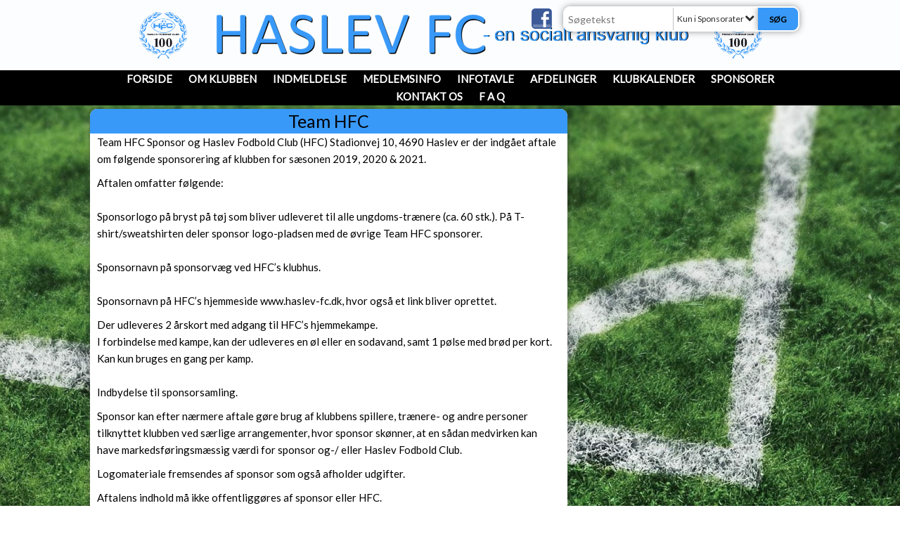

--- FILE ---
content_type: text/html; charset=utf-8
request_url: https://www.haslevfc.dk/sponsorer/sponsorater/team-hfc/
body_size: 12901
content:




<!DOCTYPE html>
<html lang="da">
<head>
    <meta http-equiv="X-UA-Compatible" content="IE=edge">
    <meta name="viewport" content="width=device-width,initial-scale=1,maximum-scale=1">
    <meta charset="utf-8">

    <title>Haslev FC</title>
    <meta name="description" content="">
    <meta name="keywords" content="DBU, KlubCMS, Fodbold,HFC,HaslevFc,Haslev" />
    <meta name="author" content="Haslev FC">
    <link rel="icon" href="/media/1095/277742854_10159125357697955_7974318707058572188_n.jpg" />
        <meta property="fb:app_id" content="" />
            <meta property="fb:admins" content="" />
    <!-- Facebook Open Graph Tags -->
    <meta property="og:type" content="website" />

        <meta property="og:url" content="https://www.haslevfc.dk/sponsorer/sponsorater/team-hfc/" />
    <meta property="og:title" content="Haslev FC" />


    <!--[if lt IE 9]>
        <script src="http://ie7-js.googlecode.com/svn/version/2.1(beta4)/IE9.js"></script>
    <![endif]-->
    <!--[if lt IE 9]>
        <script src="scripts/html5shiv.js"></script>
    <![endif]-->

    <link rel="stylesheet" href="/bundles/css/main.css?dbu_v41" />
    


    <link rel="stylesheet" href="https://ajax.googleapis.com/ajax/libs/jqueryui/1.11.2/themes/smoothness/jquery-ui.css" />
    <link href="//maxcdn.bootstrapcdn.com/font-awesome/4.7.0/css/font-awesome.min.css" rel="stylesheet">


    

    
    <style>


    body {
        font-family: Lato;
    }

    h1,h2,h3 {
        font-family: Lato;
    }

    #content {
        background-color: rgba(255, 255, 255, 0);
        color:rgba(0, 0, 0, 1);
    }

.container-12{
    grid-gap:10px;
}

.gridrow{
    grid-gap:10px;
}

.contentGrid-content, .contentGrid-right, .contentGrid-bottom{
    grid-gap:10px;
}

.theme_NMB_tinyNews{
     grid-gap:10px;
}

.gridrow [class*="col-"]{
    grid-gap:10px;
}

#content{
    padding:5px;
    width:calc(1200px - 10px);
}

.page-padding-sides{
      padding-left:5px;
      padding-right:5px;
}

@media only screen and (max-width: 1199px) {
    #content{
        width:calc(100% - 10px);
    }
    
}




    .theme_searchResult_wrap {
        background-color: rgba(255, 255, 255, 1);
    }
    .theme_search_select{
        font-family: Lato;
    }

 
 .theme_round-image{
border-radius: 10px }

 .theme_image-border{
     border:solid 5px rgba(255, 255, 255, 0);
box-shadow:0px 0px 10px 0px rgba(48,48,48,0.5); }

 .theme_logo-wrap{
  
 }


    .theme_macro
    {
        background-color: rgba(255, 255, 255, 1);
        border-radius:10px;
    }

    .theme_macro:not(.theme-no-border){
        border-color:rgba(0,0,0,1);
        border-width:0px;
        border-style:solid;
    }



    .theme_macro:not(.noShadow){
        box-shadow: 0px 0px 10px 0px rgba(48,48,48,0.5);
    }

    .theme_header{
        background-color: rgba(56, 153, 248, 1);
        
        color: rgba(0, 0, 0, 1);
        border-color: rgba(0, 0, 0, 1);
        
        padding:5px;
        text-align:center;

    }

    .theme_subHeader {
           padding:5px;
    }

    .theme_border-radius{
        border-radius:10px;
    }

    .theme_border-radius-top{
        border-radius:10px 10px 0 0;
    }

    .theme_contentWrap{
        padding: 10px;
    }

    .module-padding{
        padding: 10px;
    }

    .module-padding-sides{
         padding-left: 10px;
         padding-right: 10px;
    }

    .module-padding-top{
          padding-top: 10px;
    }
    .module-padding-bottom{
         padding-bottom: 10px;
    }

    .module-padding-gridgap{
        grid-gap:10px;
    }

     .module-padding-gridgap-column{
        grid-column-gap:10px;
    }

     .theme_box-shadow{
          box-shadow: 0px 0px 10px 0px rgba(48,48,48,0.5);
     }

     .theme_macro-border{
        border-width:0px;
        border-style:solid;
        border-color:rgba(0,0,0,1);
     }
     .theme_name-fx-colors{
         
     }


    .sponsorModule_headerOverlay{
        background-color:rgba(56, 153, 248,0.7);
        color:rgba(0, 0, 0, 1);
    }



     .theme_NMB_bigText {

        font-family: Lato;

    }

    .theme_NMB_tinyText {
        font-family: Lato;
    }


    .livescoreModule .logoWrap, .matchpage .logoWrap{
        background-color: rgba(255, 255, 255, 1);
    }
    .ls_score .score{
        background-color: rgba(255, 255, 255, 1);
        color: rgba(0, 0, 0, 1);
    }
    .ls_event
    {
        border: 1px solid rgba(255, 255, 255, 1);
    }

    .ls_match{
        border-top: 1px solid rgba(255, 255, 255, 1);
        border-bottom: 1px solid rgba(255, 255, 255, 1);
    }

    .matchpage-main-content, .matchPageCommentsWrap, .matchPageImages{
       background-color: rgba(255, 255, 255, 1);
    }

    .ts_subheader{
        background-color: rgba(255, 255, 255, 1);
        color: rgba(0, 0, 0, 1);
    }

    .ts_form .form .formOverlay{
        background-color: rgba(255, 255, 255, 1);
        color: rgba(0, 0, 0, 1);
    }

    .formOverlay:after {

	border-bottom-color: rgba(255, 255, 255, 1);

}

   .activityCalendar .fc-day-number{
        background-color: rgba(255, 255, 255, 1);
        color: rgba(0, 0, 0, 1);
    }
    .activityCalendar .fc-widget-header{
        background-color: rgba(255, 255, 255, 1);
        color: rgba(0, 0, 0, 1);
    }
    .activityCalendar .fc-button{
         background-color: rgba(255, 255, 255, 1);
        color: rgba(0, 0, 0, 1);
    }

   .activityCalendar .fc-unthemed td.fc-today{
        background-color:rgba(255, 255, 255,0.3);
    }

   .fc-day-grid-event{
        background-color: rgba(255, 255, 255, 1);
        color: rgba(0, 0, 0, 1);
    }
   .activityCalendar .fc-unthemed .fc-list-heading td{
         background-color: rgba(255, 255, 255, 1);
        color: rgba(0, 0, 0, 1);
    }
   .activityCalendar .fc-toolbar h2{
     background-color: rgba(255, 255, 255, 1);
        color: rgba(0, 0, 0, 1);
    }
    
    .teamContacts .division h3{
     background-color: rgba(255, 255, 255, 1);
        color: rgba(0, 0, 0, 1);
    }

    .teamContacts .personlist_old .teamname{
        background-color: rgba(56, 153, 248, 1);
        color: rgba(0, 0, 0, 1);
    }


    .topNavigationMobile_menu
    {

        background-color: rgba(0, 0, 0, 1);
        color:rgba(255, 255, 255, 1);
    }

    .topNavigationMobile_menu ul li
    {
        background-color: rgba(0, 0, 0, 1);
        color:rgba(255, 255, 255, 1);
        border-bottom: 1px solid rgba(255, 255, 255, 1);
    }

    .navWrap{
        background-color: rgba(0, 0, 0, 1);
        color:rgba(255, 255, 255, 1);
    }

    .breadcrumbWrap ul li a
    {
        background-color: rgba(0, 0, 0, 1);
        color:rgba(255, 255, 255, 1);
    }
    .breadcrumbWrap ul li a:after
    {
        border-left-color:rgba(0, 0, 0, 1);
    }
    .breadcrumbWrap ul li a:hover {
        background-color: rgba(255, 255, 255, 1);
        color:rgba(0, 0, 0, 1);
    }
    .breadcrumbWrap ul li a:hover:after {
        border-left-color:rgba(255, 255, 255, 1);
    }

     .breadcrumbWrap ul li a.noLink
    {
        cursor:default;
    }
     .breadcrumbWrap ul li a.noLink:hover{
    background-color: rgba(0, 0, 0, 1);
        color:rgba(255, 255, 255, 1);
    }
    .breadcrumbWrap ul li a.noLink:hover:after {
        border-left-color:rgba(0, 0, 0, 1);
    }
    </style>
        <style>

            .topNavigation ul {
                float: none;
            }

            .theme_MegaMenu_wrap{
                background-color: rgba(0, 0, 0, 1);
                color:rgba(255, 255, 255, 1);
            }

            .theme_MegaMenu_ItemContainer {
                
            }

            .megaMenuItem {

                
            }

            .theme_MegaMenu_topLevelLi:hover {
                background-color: rgba(227, 35, 35, 0.3);
            }

            .theme_MegaMenu_topLevelLi {
                font-size: 15px;
                font-weight: bold;
                text-transform: uppercase;
            }

         

            .theme_MegaMenu_wrap li.level_2 span,.theme_MegaMenu_wrap li.level_2 a{
                color: rgba(255, 255, 255, 1);

                line-height:15px;
                font-size: 15px;
                font-weight: bold;
                text-transform: uppercase;
            }

            .theme_MegaMenu_wrap li.level_3 a,.theme_MegaMenu_wrap li.level_3 span
            {
                color: rgba(255, 255, 255, 1);

                line-height:15px;
                font-size: 15px;
                font-weight: bold;
                text-transform: uppercase;
            }

            

            .theme_MegaMenu_ItemContainer {
                background-color: rgba(0, 0, 0, 1);
            }

            .theme_MegaMenu_wrap li.level_2 a:hover{
            background-color:rgba(194, 194, 194, 1);
            }

            .theme_MegaMenu_wrap li.level_3 a:hover
            {
                background-color:rgba(194, 194, 194, 1);
            }

            .theme_MegaMenu_ItemContainer li.level_2 > a, .theme_MegaMenu_ItemContainer li.level_2 > span
            {
                border-bottom:solid 2px rgba(51, 153, 255, 1);

            }

            .theme_MegaMenu_wrap li.level_sublevel{
                background-color:rgba(255,255,255,1.0);
                color:rgba(255, 255, 255, 1);
            }

            .theme_MegaMenu_wrap li.level_3 a, .theme_MegaMenu_wrap li.level_3 span{

                line-height:15px;
                font-size: 15px;
                font-weight: normal;
                height:15px;
                text-transform: uppercase;
                display: block;
                padding:5px;
            }

            .theme_MegaMenu_wrap li.level_sublevel a{
                background-color: inherit!important;
                color: inherit!important;
                line-height:15px;
                font-size: 15px;
                font-weight: normal;
                text-transform: uppercase;
            }

            .theme_MegaMenu_wrap li.level_sublevel:hover{
                background-color:rgba(255,255,255,1.0)!important;
            }

            .theme_MegaMenu_ItemContainer ul.level_sublevel:after {
              border-right-color:rgba(255,255,255,1.0)!important;
            }
            .theme_MegaMenu_ItemContainer ul.level_sublevel:hover:after {
                border-right-color:rgba(255,255,255,1.0)!important;
            }

            .theme_MegaMenu_wrap li.level_sublevel a:hover{
                
            }


        </style>
    <style>
            .topNavSlide
            {
                background-color:rgba(0, 0, 0, 1);
                color: rgba(255, 255, 255, 1);
            }

            .navSlideLi{
                border-bottom: solid 2px rgba(51, 153, 255, 1);
                 font-size: 15px;
                font-weight: bold;
                text-transform: uppercase;
            }

            .navSlideLi:hover
            {
                background-color:rgba(227, 35, 35, 0.3);
            }

            .topNavSlideToggle
            {
                color:rgba(255, 255, 255, 1);
            }

    </style>
<style>


    .bodyText a{
        font-weight:bold;
    }

    .tmpToolTip{
     background-color: rgba(255, 255, 255, 1);
        color: rgba(0, 0, 0, 1);
    }




    .theme_thumbImgWrap{
            background-color:#fff;
        }





    .theme_button{
        background-color: rgba(56, 153, 248, 1);
        color: rgba(0, 0, 0, 1);
        border-radius:5px;
        padding:10px;
        border: 0px solid rgba(255, 255, 255, 1) ;
box-shadow:0px 0px 10px 0px rgba(48,48,48,0.5)    }




    .topNavSlideToggle{
        background-color: rgba(0, 0, 0, 1);
        color:rgba(255, 255, 255, 1);
    }




    .theme_NMB_bigWrap {
        
    }

    .theme_NMB_bigTextWrap
    {
        background-color:rgba(255, 255, 255, 1);
        color: rgba(0, 0, 0, 1);
        background: rgba(255, 255, 255,0.7);
    }
    .theme_NMB_bigTextWrap:hover
    {
        background-color:rgba(255, 255, 255, 1);
    }



    .theme_NMB_categoryWrap
    {
        background-color:rgba(255, 255, 255, 1);
        color: rgba(0, 0, 0, 1);
    }

    .theme_NMB_tinyCategory
    {
       background-color:rgba(255, 255, 255,0.7);
        color: rgba(0, 0, 0, 1);
    }

    .theme_NMB_tinyTextWrap{

        background-color:rgba(255, 255, 255, 1);
        color: rgba(0, 0, 0, 1);
    }



    .theme_NMB_tinyTextWrap:hover{
        
    }

    .sliderIndicator{
        background-color:rgba(255, 255, 255, 1);
    }

    .sliderIndicator.active{

        background-color:rgba(0, 0, 0, 1);
        border:5px solid rgba(255, 255, 255, 1);
    }


  .theme_newsListItem_small{

      margin-bottom:10px;
    }
    .theme_newsListItem_small_category{
    background-color:rgba(255, 255, 255, 1);
    color:rgba(0, 0, 0, 1);
    }


.theme_quickGallery_wrap
    .mp_gallery_imgs{
        grid-template-columns: repeat( auto-fit, minmax(105px, 1fr) );
    }
}
    .theme_quickGallery_thumbWrap {
        background-color: #fff;
    }

    .theme_quickGallery_seeAll {
        background-color: rgba(255, 255, 255, 1);
        color: rgba(0, 0, 0, 1);
    }

     .theme_matchProgram_match{
        border-bottom:1px solid rgba(255, 255, 255, 1);
         
         padding:10px;
    }

     .theme_matchProgram_matchInfo{
         margin-bottom:10px;
     }
    .theme_matchProgram_matchTeams img
    {
        border:1px solid rgba(255, 255, 255, 1);
    }
    .theme_matchProgram_matchMonth{
        background-color: rgba(255, 255, 255, 1);
        color: rgba(0, 0, 0, 1);
    }
    .theme_dbuLink{
      background-color: rgba(255, 255, 255, 1);
        color: rgba(0, 0, 0, 1);
    }





    .theme_leagueTable_lineType01 {
        border-bottom-color: rgba(255, 255, 255, 1);
    }

      .theme_leagueTable_content table tr.isClubTeam {
        background-color:rgba(255, 255, 255, 1);
        color: rgba(0, 0, 0, 1);
    }



    .theme_matchProgram_matchTable tr td:first-child {
        color:rgba(255, 255, 255, 1);
    }




    .theme_nextMatch_dateTimeWrap {
        background-color:rgba(255, 255, 255, 1);
        color: rgba(0, 0, 0, 1);
    }


    .theme_teamActivities_content .teamActivity
    {
        
    }

     .theme_teamActivities_content .teamActivity{
    border-bottom:1px solid rgba(255, 255, 255, 1);
    }

    .theme_teamActivities_month{
        background-color:rgba(255, 255, 255, 1);
        color: rgba(0, 0, 0, 1);
    }

    
    .teamContacts .division h3{
        background-color: rgba(255, 255, 255, 1);
        color:rgba(0, 0, 0, 1);
    }
    .teamContacts .teamRow .teamname{
     background-color:rgba(56, 153, 248, 1);
        color:rgba(0, 0, 0, 1);
    }

    .theme_rssFeed_content li{
        margin-bottom:10px;
    }
     .theme_rssFeed_content li span {

        background-color:rgba(255, 255, 255, 1);
        color: rgba(0, 0, 0, 1);
        border-radius:10px;
     }


     .theme_ClubFixtures_monthBar {
        background-color: rgba(255, 255, 255, 1);
        color: rgba(0, 0, 0, 1);
     }

    .theme_ClubFixtures .tag{
        background-color: rgba(255, 255, 255, 1);
        color: rgba(0, 0, 0, 1);
    }

    .theme_ClubFixtures_content > table tr.match > td {
        border-bottom: 1px solid rgba(255, 255, 255, 1);
    }

    .theme_ClubFixtures_logo {
         
    }



    .theme_ClubFixtures_score .score, .theme_ClubFixtures_score .isPlayed{

    }
    .theme_ClubFixtures .datetime{

    }
    .theme_ClubFixtures .paging{
        background-color: rgba(255, 255, 255, 1);
        color: rgba(0, 0, 0, 1);
    }


    
    .ls_score .homeScore, .ls_score .awayScore {
        
    }




    .practicetime_header > div{
        padding:0.5rem 0.8rem 0 0.8rem;
    }

    .practicetime{
        border-bottom:1px solid rgba(0,0,0,0.1);
    }



    .practicetime:last-child{
        border-bottom:0;
    }

    .practicetime > div{
        /*padding:0.5rem 0.8rem 0.5rem 0.8rem;*/

    }

    .practicetime-teamname{
        background-color:rgba(255, 255, 255,0.7);
        color:rgba(0, 0, 0, 1);

    }
    .practicetime-teamname:first-child{
        margin-top:0;
    }




.activities-list-header{
     background-color: rgba(255, 255, 255, 1);
        color: rgba(0, 0, 0, 1);

}



        .theme_newsItem_imageText {
            background-color: rgba(255, 255, 255,0.7);
            color: rgba(0, 0, 0, 1);
        }

    .theme_newsItem_socialButtonsWrap {
    color:rgba(0, 0, 0, 1);
    }

    .theme_socialButtonsWrap{
        background-color:rgba(255, 255, 255, 1);






    }

        @media only screen and (max-width: 1023px) {
            .theme_socialButtonsWrap {
                margin:10px;

            }
        }


    .theme_gallerySection_imgWrap {
        background-color: #fff;
    }

    .theme_gallerySection_seeAll {
        background-color: rgba(255, 255, 255, 1);
        color: rgba(0, 0, 0, 1);
    }

    .theme_gallerySection .mp_gallery_imgs {
          grid-template-columns: repeat( auto-fit, minmax(105px, 1fr) );
    }



    .personGroup_profilePicWrap{
        background-color:#fff;
    }

    .personGroup_name{
        
    }

      .personsWrap{
         grid-gap:10px;
    }




    .theme_searchResult_textWrap .type
    {
        background-color:rgba(255, 255, 255, 1);
        color: rgba(0, 0, 0, 1);
    }


    .theme_clubresultpage_teamlist h3
    {
        background-color:rgba(255, 255, 255, 1);
        color: rgba(0, 0, 0, 1);
    }

    .theme_clubresultpage_teamlist li i {

    }

</style>



    



    <!--GENERERER GENEREL TEMA CSS -->
    <style>
        body{
        opacity:0;
        font-size: 15px;
        }

        .theme_header {

            font-family: Lato;
            font-size: 25px;
            font-weight: 400;

        }

        .theme_header h2
        {
            font-family: Lato;
            font-size: 25px;
            font-weight: 400;
        }


        .theme_contentWrap
        {
            
            color:rgba(0, 0, 0, 1);
            font-family: Lato;
            font-size: 15px;
        }

        .theme_newsListItem_stamp a
        {
            color: rgba(255, 255, 255, 1);
        }
    </style>

    
    <link rel="image_src" href="https://www.haslevfc.dk" /><!--formatted-->
    <meta property="og:image" content="https://www.haslevfc.dk" />
    <meta property="og:title" content="Team HFC" />






    <style>
    body::after {
        content: '';
        background-image:url(/media/1089/klubcms_bg03.jpg);background-size:cover; background-position:center;background-attachment:fixed;background-repeat:no-repeat; background-color:rgba(255, 255, 255, 1);

        top: 0;
        width:100%;
        height: 100vh; /* fix for mobile browser address bar appearing disappearing */
        left: 0;
        right: 0;
        position: fixed;
        z-index: -1;


    }
    </style>
        <style>
            body::after {
                /*background-size: unset 100%;*/
                background-attachment: unset;
            }
        </style>
</head>


<body style="" data-bodycss="background-image:url(/media/1089/klubcms_bg03.jpg);background-size:cover; background-position:center;background-attachment:fixed;background-repeat:no-repeat; background-color:rgba(255, 255, 255, 1);" data-pagepadding="5" class="bg-fixed">
        <div id="fb-root"></div>
        <script>
            (function (d, s, id) {
                var js, fjs = d.getElementsByTagName(s)[0];
                if (d.getElementById(id)) return;
                js = d.createElement(s); js.id = id;
                js.src = "//connect.facebook.net/da_DK/sdk.js#xfbml=1&version=v2.6";
                fjs.parentNode.insertBefore(js, fjs);
            }(document, 'script', 'facebook-jssdk'));
        </script>


    <div id="siteWrap" class="widthSet" data-setwidth="80" >
        <div id="headerWrap" style="height:100px; background-color:rgba(251, 253, 255, 1); color:; background-image:url(/media/1434/header2023marts.png); background-position:center center; background-repeat:no-repeat; background-size:contain;" class="width100 contentWidth_80">
            <div class="container-12 contentWidth_80" id="header">
                <div class="theme_headerControls_wrap">
                        <div class="theme_socialLinks_wrap">
                                <a href="https://www.facebook.com/HaslevFC/?fref=ts" target="_blank"><div class="theme_socialLinks_fb"></div></a>
                                                                                </div>
                    <div class="theme_searchWrap theme_border-radius theme_box-shadow">

                        <div class="theme_search_inputWrap">


                            <input id="theme_search_input" class="theme_search_input" type="text" placeholder="Søgetekst" />
                            <div class="theme_search_select">

                                <span></span>

                            </div>
                            <ul class="theme_search_options">
                                <li data-value="0" data-text="Hele siden">
                                    Hele siden
                                </li>
                                        <li data-value="1" data-text="Kun i Sponsorater" class="selected">Kun i Sponsorater</li>
                            </ul>
                            
                        </div>
                        <div class="theme_search_buttonWrap">
                                <input class="theme_search_button theme_button theme_button_small" value="Søg" type="button" onclick="window.location = '/soegning?s=' + $('.theme_search_input').val() + '&nodeId=1290' + '&inTree=' + $('.theme_search_options li.selected').data('value')" />
                        </div>

                    </div>
                </div>
                
            </div>
        </div>
        
        
            <div class="navWrap width100 centered contentWidth_80 ">
                <div class="container-12 megaNav topNavigation contentWidth_80">
                    <div class="grid-12">
                        <div class="theme_MegaMenu_MenuItemBox" style="display: none;"></div>
        <ul class="topNavigationUl">



            <li class="theme_MegaMenu_topLevelLi">
                <a href="/">Forside</a>
            </li>

                <li class="theme_MegaMenu_topLevelLi" data-no="1">
                                            <a class="noLink">OM KLUBBEN</a>

                    <div class="currentMark"></div>
                    <div class="theme_MegaMenu_wrap menuItem_1 ">
                        <div class="container-12 ">
                            <div class="grid-12 theme_MegaMenu_ItemContainer ">
                                        <ul class="megaMenuList level_2">
                    <li class="Folder megaMenuItem level_2">
                                                    <span>Baner</span>

                                <ul class="megaMenuList level_3">
                    <li class="TextPage megaMenuItem level_3">
                                                        <a href="/om-klubben/baner/baneoversigt/">Baneoversigt</a>

                        
                    </li>
                    <li class="TextPage megaMenuItem level_3">
                                                        <a href="/om-klubben/baner/infotavle/">Infotavle</a>

                        
                    </li>
        </ul>

                    </li>
                    <li class="Folder megaMenuItem level_2">
                                                    <span>Strategier</span>

                                <ul class="megaMenuList level_3">
                    <li class="TextPage megaMenuItem level_3">
                                                        <a href="/om-klubben/strategier/etisk-kodeks/">Etisk kodeks</a>

                        
                    </li>
                    <li class="TextPage megaMenuItem level_3">
                                                        <a href="/om-klubben/strategier/hfc-boernestrategi/">HFC B&#248;rnestrategi</a>

                        
                    </li>
                    <li class="TextPage megaMenuItem level_3">
                                                        <a href="/om-klubben/strategier/hfc-boernepolitikker/">HFC B&#248;rnepolitikker</a>

                        
                    </li>
                    <li class="TextPage megaMenuItem level_3">
                                                        <a href="/om-klubben/strategier/vedtaegter/">Vedt&#230;gter</a>

                        
                    </li>
                    <li class="TextPage megaMenuItem level_3">
                                                        <a href="/om-klubben/strategier/alkoholpolitik/">Alkoholpolitik</a>

                        
                    </li>
        </ul>

                    </li>
                    <li class="Folder megaMenuItem level_2">
                                                    <span>Diverse info</span>

                                <ul class="megaMenuList level_3">
                    <li class="TextPage megaMenuItem level_3">
                                                        <a href="/om-klubben/diverse-info/historie/">Historie</a>

                        
                    </li>
                    <li class="TextPage megaMenuItem level_3">
                                                        <a href="/om-klubben/diverse-info/venskabsklub/">Venskabsklub</a>

                        
                    </li>
                    <li class="TextPage megaMenuItem level_3">
                                                        <a href="/om-klubben/diverse-info/medier/">Medier</a>

                        
                    </li>
                    <li class="TextPage megaMenuItem level_3">
                                                        <a href="/om-klubben/diverse-info/priser-aarets-hfc&#233;r/">Priser &amp; &#229;rets HFC&#233;r</a>

                        
                    </li>
                    <li class="TextPage megaMenuItem level_3">
                                                        <a href="/om-klubben/diverse-info/kamptoej/">Kampt&#248;j</a>

                        
                    </li>
        </ul>

                    </li>
                    <li class="Folder megaMenuItem level_2">
                                                    <span>For tr&#230;neren</span>

                                <ul class="megaMenuList level_3">
                    <li class="TextPage megaMenuItem level_3">
                                                        <a href="/om-klubben/for-traeneren/boernefodbold-traenermanual/">B&#248;rnefodbold Tr&#230;nermanual</a>

                        
                    </li>
                    <li class="TextPage megaMenuItem level_3">
                                                        <a href="/om-klubben/for-traeneren/kampklar-guide/">Kampklar guide</a>

                        
                    </li>
                    <li class="TextPage megaMenuItem level_3">
                                                        <a href="/om-klubben/for-traeneren/traener-guideline/">Tr&#230;ner Guideline</a>

                        
                    </li>
                    <li class="TextPage megaMenuItem level_3">
                                                        <a href="/om-klubben/for-traeneren/traener-leder-toej/">Tr&#230;ner/Leder T&#248;j</a>

                        
                    </li>
        </ul>

                    </li>
                    <li class="Folder megaMenuItem level_2">
                                                    <span>Klubledelse</span>

                                <ul class="megaMenuList level_3">
                    <li class="TextPage megaMenuItem level_3">
                                                        <a href="/om-klubben/klubledelse/bestyrelsen/">Bestyrelsen</a>

                        
                    </li>
                    <li class="TextPage megaMenuItem level_3">
                                                        <a href="/om-klubben/klubledelse/udvalg/">Udvalg</a>

                        
                    </li>
                    <li class="Folder megaMenuItem level_3">
                                                        <a href="/om-klubben/klubledelse/ansvarlig/">Ansvarlig</a>

                        
                    </li>
                    <li class="TextPage megaMenuItem level_3">
                                                        <a href="/om-klubben/klubledelse/seneste-referater/">Seneste referater</a>

                        
                    </li>
        </ul>

                    </li>
        </ul>

                            </div>
                        </div>
                    </div>
                </li>
                <li class="theme_MegaMenu_topLevelLi" data-no="2">
                                                <a href="/indmeldelse/">INDMELDELSE</a>

                    <div class="currentMark"></div>
                    <div class="theme_MegaMenu_wrap menuItem_2 ">
                        <div class="container-12 ">
                            <div class="grid-12 theme_MegaMenu_ItemContainer ">
                                
                            </div>
                        </div>
                    </div>
                </li>
                <li class="theme_MegaMenu_topLevelLi" data-no="3">
                                            <a class="noLink">MedlemsInfo</a>

                    <div class="currentMark"></div>
                    <div class="theme_MegaMenu_wrap menuItem_3 ">
                        <div class="container-12 ">
                            <div class="grid-12 theme_MegaMenu_ItemContainer ">
                                        <ul class="megaMenuList level_2">
                    <li class="Folder megaMenuItem level_2">
                                                    <span>Medlemskab</span>

                                <ul class="megaMenuList level_3">
                    <li class="TextPage megaMenuItem level_3">
                                                        <a href="/medlemsinfo/medlemskab/udmeldelse/">Udmeldelse</a>

                        
                    </li>
                    <li class="TextPage megaMenuItem level_3">
                                                        <a href="/medlemsinfo/medlemskab/foto-samtykkeerklaering/">Foto samtykkeerkl&#230;ring</a>

                        
                    </li>
                    <li class="TextPage megaMenuItem level_3">
                                                        <a href="/medlemsinfo/medlemskab/indmeldelse/">Indmeldelse</a>

                        
                    </li>
                    <li class="TextPage megaMenuItem level_3">
                                                        <a href="/medlemsinfo/medlemskab/medleminformation/">Medleminformation</a>

                        
                    </li>
                    <li class="TextPage megaMenuItem level_3">
                                                        <a href="/medlemsinfo/medlemskab/efterskolekontingent/">Efterskolekontingent</a>

                        
                    </li>
        </ul>

                    </li>
        </ul>

                            </div>
                        </div>
                    </div>
                </li>
                <li class="theme_MegaMenu_topLevelLi" data-no="4">
                                                    <a href="https://hfcinfotavle.dk/matchview.php">InfoTavle</a>

                    <div class="currentMark"></div>
                    <div class="theme_MegaMenu_wrap menuItem_4 ">
                        <div class="container-12 ">
                            <div class="grid-12 theme_MegaMenu_ItemContainer ">
                                
                            </div>
                        </div>
                    </div>
                </li>
                <li class="theme_MegaMenu_topLevelLi" data-no="5">
                                            <a class="noLink">Afdelinger</a>

                    <div class="currentMark"></div>
                    <div class="theme_MegaMenu_wrap menuItem_5 ">
                        <div class="container-12 ">
                            <div class="grid-12 theme_MegaMenu_ItemContainer ">
                                        <ul class="megaMenuList level_2">
                    <li class="Folder megaMenuItem level_2">
                                                    <span>Senior</span>

                                <ul class="megaMenuList level_3">
                    <li class="TeamPage megaMenuItem level_3">
                                                        <a href="/afdelinger/senior/herre-senior/">Herre Senior</a>

                        
                    </li>
                    <li class="TeamPage megaMenuItem level_3">
                                                        <a href="/afdelinger/senior/kvinde-senior/">Kvinde Senior</a>

                        
                    </li>
                    <li class="TeamPage megaMenuItem level_3">
                                                        <a href="/afdelinger/senior/herre-1-senior/">Herre 1. senior</a>

                        
                    </li>
                    <li class="TeamPage megaMenuItem level_3">
                                                        <a href="/afdelinger/senior/herre-2-senior/">Herre 2. senior</a>

                        
                    </li>
        </ul>

                    </li>
                    <li class="Folder megaMenuItem level_2">
                                                    <span>Old Boys &amp; Veteraner</span>

                                <ul class="megaMenuList level_3">
                    <li class="TeamPage megaMenuItem level_3">
                                                        <a href="/afdelinger/old-boys-veteraner/old-boys/">Old Boys</a>

                        
                    </li>
                    <li class="TeamPage megaMenuItem level_3">
                                                        <a href="/afdelinger/old-boys-veteraner/veteraner/">Veteraner</a>

                        
                    </li>
                    <li class="TeamPage megaMenuItem level_3">
                                                        <a href="/afdelinger/old-boys-veteraner/old-boys-32/">Old Boys +32</a>

                        
                    </li>
        </ul>

                    </li>
                    <li class="Folder megaMenuItem level_2">
                                                    <span>Ungdom</span>

                                <ul class="megaMenuList level_3">
                    <li class="TeamPage megaMenuItem level_3">
                                                        <a href="/afdelinger/ungdom/aargang-2006/">&#197;rgang 2006</a>

                        
                    </li>
                    <li class="TeamPage megaMenuItem level_3">
                                                        <a href="/afdelinger/ungdom/aargang-2007/">&#197;rgang 2007</a>

                        
                    </li>
                    <li class="TeamPage megaMenuItem level_3">
                                                        <a href="/afdelinger/ungdom/aargang-2008/">&#197;rgang 2008</a>

                        
                    </li>
                    <li class="TeamPage megaMenuItem level_3">
                                                        <a href="/afdelinger/ungdom/aargang-2009/">&#197;rgang 2009</a>

                        
                    </li>
                    <li class="TeamPage megaMenuItem level_3">
                                                        <a href="/afdelinger/ungdom/aargang-2010/">&#197;rgang 2010</a>

                        
                    </li>
                    <li class="TeamPage megaMenuItem level_3">
                                                        <a href="/afdelinger/ungdom/aargang-2011/">&#197;rgang 2011</a>

                        
                    </li>
                    <li class="TeamPage megaMenuItem level_3">
                                                        <a href="/afdelinger/ungdom/aargang-2012/">&#197;rgang 2012</a>

                        
                    </li>
                    <li class="TeamPage megaMenuItem level_3">
                                                        <a href="/afdelinger/ungdom/aargang-2013/">&#197;rgang 2013</a>

                        
                    </li>
        </ul>

                    </li>
                    <li class="Folder megaMenuItem level_2">
                                                    <span>B&#248;rn</span>

                                <ul class="megaMenuList level_3">
                    <li class="TeamPage megaMenuItem level_3">
                                                        <a href="/afdelinger/boern/aargang-2014/">&#197;rgang 2014</a>

                        
                    </li>
                    <li class="TeamPage megaMenuItem level_3">
                                                        <a href="/afdelinger/boern/aargang-2015/">&#197;rgang 2015</a>

                        
                    </li>
                    <li class="TeamPage megaMenuItem level_3">
                                                        <a href="/afdelinger/boern/aargang-2016/">&#197;rgang 2016</a>

                        
                    </li>
                    <li class="TeamPage megaMenuItem level_3">
                                                        <a href="/afdelinger/boern/aargang-2017/">&#197;rgang 2017</a>

                        
                    </li>
                    <li class="TeamPage megaMenuItem level_3">
                                                        <a href="/afdelinger/boern/aargang-2018/">&#197;rgang 2018</a>

                        
                    </li>
                    <li class="TeamPage megaMenuItem level_3">
                                                        <a href="/afdelinger/boern/aargang-2019/">&#197;rgang 2019</a>

                        
                    </li>
                    <li class="TeamPage megaMenuItem level_3">
                                                        <a href="/afdelinger/boern/aargang-2020/">&#197;rgang 2020</a>

                        
                    </li>
                    <li class="TeamPage megaMenuItem level_3">
                                                        <a href="/afdelinger/boern/aargang-2021/">&#197;rgang 2021</a>

                        
                    </li>
                    <li class="TeamPage megaMenuItem level_3">
                                                        <a href="/afdelinger/boern/sandkassebold/">Sandkassebold</a>

                        
                    </li>
                    <li class="TeamPage megaMenuItem level_3">
                                                        <a href="/afdelinger/boern/boerneudviklingstraener/">B&#248;rneudviklingstr&#230;ner</a>

                        
                    </li>
        </ul>

                    </li>
                    <li class="Folder megaMenuItem level_2">
                                                    <span>M&#229;lmandstr&#230;ning</span>

                                <ul class="megaMenuList level_3">
                    <li class="TeamPage megaMenuItem level_3">
                                                        <a href="/afdelinger/maalmandstraening/maalmandstraening/">M&#229;lmandstr&#230;ning</a>

                        
                    </li>
        </ul>

                    </li>
        </ul>

                            </div>
                        </div>
                    </div>
                </li>
                <li class="theme_MegaMenu_topLevelLi" data-no="6">
                                                <a href="/klubkalender/">Klubkalender</a>

                    <div class="currentMark"></div>
                    <div class="theme_MegaMenu_wrap menuItem_6 ">
                        <div class="container-12 ">
                            <div class="grid-12 theme_MegaMenu_ItemContainer ">
                                
                            </div>
                        </div>
                    </div>
                </li>
                <li class="current theme_MegaMenu_topLevelLi" data-no="7">
                                            <a class="noLink">Sponsorer</a>

                    <div class="currentMark"></div>
                    <div class="theme_MegaMenu_wrap menuItem_7 ">
                        <div class="container-12 ">
                            <div class="grid-12 theme_MegaMenu_ItemContainer ">
                                        <ul class="megaMenuList level_2">
                    <li class="Folder megaMenuItem level_2">
                                                    <span>Kontakt os</span>

                                <ul class="megaMenuList level_3">
                    <li class="TextPage megaMenuItem level_3">
                                                        <a href="/sponsorer/kontakt-os/sponsorudvalget/">Sponsorudvalget</a>

                        
                    </li>
        </ul>

                    </li>
        </ul>

                            </div>
                        </div>
                    </div>
                </li>
                <li class="theme_MegaMenu_topLevelLi" data-no="8">
                                                <a href="/kontakt-os/">Kontakt os</a>

                    <div class="currentMark"></div>
                    <div class="theme_MegaMenu_wrap menuItem_8 ">
                        <div class="container-12 ">
                            <div class="grid-12 theme_MegaMenu_ItemContainer ">
                                
                            </div>
                        </div>
                    </div>
                </li>
                <li class="theme_MegaMenu_topLevelLi" data-no="9">
                                                <a href="/f-a-q/">F A Q</a>

                    <div class="currentMark"></div>
                    <div class="theme_MegaMenu_wrap menuItem_9 ">
                        <div class="container-12 ">
                            <div class="grid-12 theme_MegaMenu_ItemContainer ">
                                
                            </div>
                        </div>
                    </div>
                </li>
        </ul>
                    </div>
                </div>
            </div>

        <div class="topNavSlideToggle" onclick="toggleNavSlide()">
            <icon class="fa fa-bars"></icon><icon class="fa fa-caret-right"></icon><span>Menu</span>
        </div>
        <div class="topNavSlide isMobileOnly">

            <div class="backButton_wrap">
                <div class="topNavSlide_backButton">
                    <icon class='fa fa-chevron-left'></icon> <span id="bbSpan"></span>
                </div>
            </div>
            <div class="topNavSlideBox">

            </div>
            <ul class="navSlideUl level_1 navSlide_active">


                <li class="navSlideLi level_1 homeNode">
                    <a href="/">Forside</a>
                </li>

                    <li class="navSlideLi level_1" data-no="1">
                                                    <a class="noLink">OM KLUBBEN</a>

                        <div class="currentMark"></div>
                                <ul class="navSlideUl" data-parent="1">
                    <li class="Folder navSlideLi" data-no="1_1">


                            <a class="noLink">Baner</a>

                                <ul class="navSlideUl" data-parent="1_1">
                    <li class="TextPage navSlideLi" data-no="1_1_1">


                                <a href="/om-klubben/baner/baneoversigt/">Baneoversigt</a>

                        
                        <div class="navSlide_next"></div>
                    </li>
                    <li class="TextPage navSlideLi" data-no="1_1_2">


                                <a href="/om-klubben/baner/infotavle/">Infotavle</a>

                        
                        <div class="navSlide_next"></div>
                    </li>
        </ul>

                        <div class="navSlide_next"></div>
                    </li>
                    <li class="Folder navSlideLi" data-no="1_2">


                            <a class="noLink">Strategier</a>

                                <ul class="navSlideUl" data-parent="1_2">
                    <li class="TextPage navSlideLi" data-no="1_2_1">


                                <a href="/om-klubben/strategier/etisk-kodeks/">Etisk kodeks</a>

                        
                        <div class="navSlide_next"></div>
                    </li>
                    <li class="TextPage navSlideLi" data-no="1_2_2">


                                <a href="/om-klubben/strategier/hfc-boernestrategi/">HFC B&#248;rnestrategi</a>

                        
                        <div class="navSlide_next"></div>
                    </li>
                    <li class="TextPage navSlideLi" data-no="1_2_3">


                                <a href="/om-klubben/strategier/hfc-boernepolitikker/">HFC B&#248;rnepolitikker</a>

                        
                        <div class="navSlide_next"></div>
                    </li>
                    <li class="TextPage navSlideLi" data-no="1_2_4">


                                <a href="/om-klubben/strategier/vedtaegter/">Vedt&#230;gter</a>

                        
                        <div class="navSlide_next"></div>
                    </li>
                    <li class="TextPage navSlideLi" data-no="1_2_5">


                                <a href="/om-klubben/strategier/alkoholpolitik/">Alkoholpolitik</a>

                        
                        <div class="navSlide_next"></div>
                    </li>
        </ul>

                        <div class="navSlide_next"></div>
                    </li>
                    <li class="Folder navSlideLi" data-no="1_3">


                            <a class="noLink">Diverse info</a>

                                <ul class="navSlideUl" data-parent="1_3">
                    <li class="TextPage navSlideLi" data-no="1_3_1">


                                <a href="/om-klubben/diverse-info/historie/">Historie</a>

                        
                        <div class="navSlide_next"></div>
                    </li>
                    <li class="TextPage navSlideLi" data-no="1_3_2">


                                <a href="/om-klubben/diverse-info/venskabsklub/">Venskabsklub</a>

                        
                        <div class="navSlide_next"></div>
                    </li>
                    <li class="TextPage navSlideLi" data-no="1_3_3">


                                <a href="/om-klubben/diverse-info/medier/">Medier</a>

                        
                        <div class="navSlide_next"></div>
                    </li>
                    <li class="TextPage navSlideLi" data-no="1_3_4">


                                <a href="/om-klubben/diverse-info/priser-aarets-hfc&#233;r/">Priser &amp; &#229;rets HFC&#233;r</a>

                        
                        <div class="navSlide_next"></div>
                    </li>
                    <li class="TextPage navSlideLi" data-no="1_3_5">


                                <a href="/om-klubben/diverse-info/kamptoej/">Kampt&#248;j</a>

                        
                        <div class="navSlide_next"></div>
                    </li>
        </ul>

                        <div class="navSlide_next"></div>
                    </li>
                    <li class="Folder navSlideLi" data-no="1_4">


                            <a class="noLink">For tr&#230;neren</a>

                                <ul class="navSlideUl" data-parent="1_4">
                    <li class="TextPage navSlideLi" data-no="1_4_1">


                                <a href="/om-klubben/for-traeneren/boernefodbold-traenermanual/">B&#248;rnefodbold Tr&#230;nermanual</a>

                        
                        <div class="navSlide_next"></div>
                    </li>
                    <li class="TextPage navSlideLi" data-no="1_4_2">


                                <a href="/om-klubben/for-traeneren/kampklar-guide/">Kampklar guide</a>

                        
                        <div class="navSlide_next"></div>
                    </li>
                    <li class="TextPage navSlideLi" data-no="1_4_3">


                                <a href="/om-klubben/for-traeneren/traener-guideline/">Tr&#230;ner Guideline</a>

                        
                        <div class="navSlide_next"></div>
                    </li>
                    <li class="TextPage navSlideLi" data-no="1_4_4">


                                <a href="/om-klubben/for-traeneren/traener-leder-toej/">Tr&#230;ner/Leder T&#248;j</a>

                        
                        <div class="navSlide_next"></div>
                    </li>
        </ul>

                        <div class="navSlide_next"></div>
                    </li>
                    <li class="Folder navSlideLi" data-no="1_5">


                            <a class="noLink">Klubledelse</a>

                                <ul class="navSlideUl" data-parent="1_5">
                    <li class="TextPage navSlideLi" data-no="1_5_1">


                                <a href="/om-klubben/klubledelse/bestyrelsen/">Bestyrelsen</a>

                        
                        <div class="navSlide_next"></div>
                    </li>
                    <li class="TextPage navSlideLi" data-no="1_5_2">


                                <a href="/om-klubben/klubledelse/udvalg/">Udvalg</a>

                        
                        <div class="navSlide_next"></div>
                    </li>
                    <li class="Folder navSlideLi" data-no="1_5_3">


                                <a href="/om-klubben/klubledelse/ansvarlig/">Ansvarlig</a>

                        
                        <div class="navSlide_next"></div>
                    </li>
                    <li class="TextPage navSlideLi" data-no="1_5_4">


                                <a href="/om-klubben/klubledelse/seneste-referater/">Seneste referater</a>

                        
                        <div class="navSlide_next"></div>
                    </li>
        </ul>

                        <div class="navSlide_next"></div>
                    </li>
        </ul>

                        <div class="navSlide_next"></div>
                    </li>
                    <li class="navSlideLi level_1" data-no="2">
                                                        <a href="/indmeldelse/">INDMELDELSE</a>

                        <div class="currentMark"></div>
                        
                        <div class="navSlide_next"></div>
                    </li>
                    <li class="navSlideLi level_1" data-no="3">
                                                    <a class="noLink">MedlemsInfo</a>

                        <div class="currentMark"></div>
                                <ul class="navSlideUl" data-parent="3">
                    <li class="Folder navSlideLi" data-no="3_1">


                            <a class="noLink">Medlemskab</a>

                                <ul class="navSlideUl" data-parent="3_1">
                    <li class="TextPage navSlideLi" data-no="3_1_1">


                                <a href="/medlemsinfo/medlemskab/udmeldelse/">Udmeldelse</a>

                        
                        <div class="navSlide_next"></div>
                    </li>
                    <li class="TextPage navSlideLi" data-no="3_1_2">


                                <a href="/medlemsinfo/medlemskab/foto-samtykkeerklaering/">Foto samtykkeerkl&#230;ring</a>

                        
                        <div class="navSlide_next"></div>
                    </li>
                    <li class="TextPage navSlideLi" data-no="3_1_3">


                                <a href="/medlemsinfo/medlemskab/indmeldelse/">Indmeldelse</a>

                        
                        <div class="navSlide_next"></div>
                    </li>
                    <li class="TextPage navSlideLi" data-no="3_1_4">


                                <a href="/medlemsinfo/medlemskab/medleminformation/">Medleminformation</a>

                        
                        <div class="navSlide_next"></div>
                    </li>
                    <li class="TextPage navSlideLi" data-no="3_1_5">


                                <a href="/medlemsinfo/medlemskab/efterskolekontingent/">Efterskolekontingent</a>

                        
                        <div class="navSlide_next"></div>
                    </li>
        </ul>

                        <div class="navSlide_next"></div>
                    </li>
        </ul>

                        <div class="navSlide_next"></div>
                    </li>
                    <li class="navSlideLi level_1" data-no="4">
                                                            <a href="https://hfcinfotavle.dk/matchview.php">InfoTavle</a>

                        <div class="currentMark"></div>
                        
                        <div class="navSlide_next"></div>
                    </li>
                    <li class="navSlideLi level_1" data-no="5">
                                                    <a class="noLink">Afdelinger</a>

                        <div class="currentMark"></div>
                                <ul class="navSlideUl" data-parent="5">
                    <li class="Folder navSlideLi" data-no="5_1">


                            <a class="noLink">Senior</a>

                                <ul class="navSlideUl" data-parent="5_1">
                    <li class="TeamPage navSlideLi" data-no="5_1_1">


                                <a href="/afdelinger/senior/herre-senior/">Herre Senior</a>

                        
                        <div class="navSlide_next"></div>
                    </li>
                    <li class="TeamPage navSlideLi" data-no="5_1_2">


                                <a href="/afdelinger/senior/kvinde-senior/">Kvinde Senior</a>

                        
                        <div class="navSlide_next"></div>
                    </li>
                    <li class="TeamPage navSlideLi" data-no="5_1_3">


                                <a href="/afdelinger/senior/herre-1-senior/">Herre 1. senior</a>

                        
                        <div class="navSlide_next"></div>
                    </li>
                    <li class="TeamPage navSlideLi" data-no="5_1_4">


                                <a href="/afdelinger/senior/herre-2-senior/">Herre 2. senior</a>

                        
                        <div class="navSlide_next"></div>
                    </li>
        </ul>

                        <div class="navSlide_next"></div>
                    </li>
                    <li class="Folder navSlideLi" data-no="5_2">


                            <a class="noLink">Old Boys &amp; Veteraner</a>

                                <ul class="navSlideUl" data-parent="5_2">
                    <li class="TeamPage navSlideLi" data-no="5_2_1">


                                <a href="/afdelinger/old-boys-veteraner/old-boys/">Old Boys</a>

                        
                        <div class="navSlide_next"></div>
                    </li>
                    <li class="TeamPage navSlideLi" data-no="5_2_2">


                                <a href="/afdelinger/old-boys-veteraner/veteraner/">Veteraner</a>

                        
                        <div class="navSlide_next"></div>
                    </li>
                    <li class="TeamPage navSlideLi" data-no="5_2_3">


                                <a href="/afdelinger/old-boys-veteraner/old-boys-32/">Old Boys +32</a>

                        
                        <div class="navSlide_next"></div>
                    </li>
        </ul>

                        <div class="navSlide_next"></div>
                    </li>
                    <li class="Folder navSlideLi" data-no="5_3">


                            <a class="noLink">Ungdom</a>

                                <ul class="navSlideUl" data-parent="5_3">
                    <li class="TeamPage navSlideLi" data-no="5_3_1">


                                <a href="/afdelinger/ungdom/aargang-2006/">&#197;rgang 2006</a>

                        
                        <div class="navSlide_next"></div>
                    </li>
                    <li class="TeamPage navSlideLi" data-no="5_3_2">


                                <a href="/afdelinger/ungdom/aargang-2007/">&#197;rgang 2007</a>

                        
                        <div class="navSlide_next"></div>
                    </li>
                    <li class="TeamPage navSlideLi" data-no="5_3_3">


                                <a href="/afdelinger/ungdom/aargang-2008/">&#197;rgang 2008</a>

                        
                        <div class="navSlide_next"></div>
                    </li>
                    <li class="TeamPage navSlideLi" data-no="5_3_4">


                                <a href="/afdelinger/ungdom/aargang-2009/">&#197;rgang 2009</a>

                        
                        <div class="navSlide_next"></div>
                    </li>
                    <li class="TeamPage navSlideLi" data-no="5_3_5">


                                <a href="/afdelinger/ungdom/aargang-2010/">&#197;rgang 2010</a>

                        
                        <div class="navSlide_next"></div>
                    </li>
                    <li class="TeamPage navSlideLi" data-no="5_3_6">


                                <a href="/afdelinger/ungdom/aargang-2011/">&#197;rgang 2011</a>

                        
                        <div class="navSlide_next"></div>
                    </li>
                    <li class="TeamPage navSlideLi" data-no="5_3_7">


                                <a href="/afdelinger/ungdom/aargang-2012/">&#197;rgang 2012</a>

                        
                        <div class="navSlide_next"></div>
                    </li>
                    <li class="TeamPage navSlideLi" data-no="5_3_8">


                                <a href="/afdelinger/ungdom/aargang-2013/">&#197;rgang 2013</a>

                        
                        <div class="navSlide_next"></div>
                    </li>
        </ul>

                        <div class="navSlide_next"></div>
                    </li>
                    <li class="Folder navSlideLi" data-no="5_4">


                            <a class="noLink">B&#248;rn</a>

                                <ul class="navSlideUl" data-parent="5_4">
                    <li class="TeamPage navSlideLi" data-no="5_4_1">


                                <a href="/afdelinger/boern/aargang-2014/">&#197;rgang 2014</a>

                        
                        <div class="navSlide_next"></div>
                    </li>
                    <li class="TeamPage navSlideLi" data-no="5_4_2">


                                <a href="/afdelinger/boern/aargang-2015/">&#197;rgang 2015</a>

                        
                        <div class="navSlide_next"></div>
                    </li>
                    <li class="TeamPage navSlideLi" data-no="5_4_3">


                                <a href="/afdelinger/boern/aargang-2016/">&#197;rgang 2016</a>

                        
                        <div class="navSlide_next"></div>
                    </li>
                    <li class="TeamPage navSlideLi" data-no="5_4_4">


                                <a href="/afdelinger/boern/aargang-2017/">&#197;rgang 2017</a>

                        
                        <div class="navSlide_next"></div>
                    </li>
                    <li class="TeamPage navSlideLi" data-no="5_4_5">


                                <a href="/afdelinger/boern/aargang-2018/">&#197;rgang 2018</a>

                        
                        <div class="navSlide_next"></div>
                    </li>
                    <li class="TeamPage navSlideLi" data-no="5_4_6">


                                <a href="/afdelinger/boern/aargang-2019/">&#197;rgang 2019</a>

                        
                        <div class="navSlide_next"></div>
                    </li>
                    <li class="TeamPage navSlideLi" data-no="5_4_7">


                                <a href="/afdelinger/boern/aargang-2020/">&#197;rgang 2020</a>

                        
                        <div class="navSlide_next"></div>
                    </li>
                    <li class="TeamPage navSlideLi" data-no="5_4_8">


                                <a href="/afdelinger/boern/aargang-2021/">&#197;rgang 2021</a>

                        
                        <div class="navSlide_next"></div>
                    </li>
                    <li class="TeamPage navSlideLi" data-no="5_4_9">


                                <a href="/afdelinger/boern/sandkassebold/">Sandkassebold</a>

                        
                        <div class="navSlide_next"></div>
                    </li>
                    <li class="TeamPage navSlideLi" data-no="5_4_10">


                                <a href="/afdelinger/boern/boerneudviklingstraener/">B&#248;rneudviklingstr&#230;ner</a>

                        
                        <div class="navSlide_next"></div>
                    </li>
        </ul>

                        <div class="navSlide_next"></div>
                    </li>
                    <li class="Folder navSlideLi" data-no="5_5">


                            <a class="noLink">M&#229;lmandstr&#230;ning</a>

                                <ul class="navSlideUl" data-parent="5_5">
                    <li class="TeamPage navSlideLi" data-no="5_5_1">


                                <a href="/afdelinger/maalmandstraening/maalmandstraening/">M&#229;lmandstr&#230;ning</a>

                        
                        <div class="navSlide_next"></div>
                    </li>
        </ul>

                        <div class="navSlide_next"></div>
                    </li>
        </ul>

                        <div class="navSlide_next"></div>
                    </li>
                    <li class="navSlideLi level_1" data-no="6">
                                                        <a href="/klubkalender/">Klubkalender</a>

                        <div class="currentMark"></div>
                        
                        <div class="navSlide_next"></div>
                    </li>
                    <li class="current navSlideLi level_1" data-no="7">
                                                    <a class="noLink">Sponsorer</a>

                        <div class="currentMark"></div>
                                <ul class="navSlideUl" data-parent="7">
                    <li class="Folder navSlideLi" data-no="7_1">


                            <a class="noLink">Kontakt os</a>

                                <ul class="navSlideUl" data-parent="7_1">
                    <li class="TextPage navSlideLi" data-no="7_1_1">


                                <a href="/sponsorer/kontakt-os/sponsorudvalget/">Sponsorudvalget</a>

                        
                        <div class="navSlide_next"></div>
                    </li>
        </ul>

                        <div class="navSlide_next"></div>
                    </li>
        </ul>

                        <div class="navSlide_next"></div>
                    </li>
                    <li class="navSlideLi level_1" data-no="8">
                                                        <a href="/kontakt-os/">Kontakt os</a>

                        <div class="currentMark"></div>
                        
                        <div class="navSlide_next"></div>
                    </li>
                    <li class="navSlideLi level_1" data-no="9">
                                                        <a href="/f-a-q/">F A Q</a>

                        <div class="currentMark"></div>
                        
                        <div class="navSlide_next"></div>
                    </li>
            </ul>
        </div>


        <div id="contentWrap">
            <div class="container-12  contentWidth_80 " id="content" style="">
                                                <div class="gridrow" style="">
                                        <div class="col-8">
                                                    <div class="module-border-controller module-no-border">
                                                        




    <div class="theme_macro grid-8 theme_textpage_wrap">

        <div class="theme_header">
            <h2>Team HFC</h2>
        </div>





        <div class="theme_textpage_bodyText bodyText module-padding-bottom module-padding-sides"><p>Team HFC Sponsor og Haslev Fodbold Club (HFC) Stadionvej 10, 4690 Haslev er der indgået aftale om følgende sponsorering af klubben for sæsonen 2019, 2020 &amp; 2021.</p>
<p>Aftalen omfatter følgende:<br /><br />Sponsorlogo på bryst på tøj som bliver udleveret til alle ungdoms-trænere (ca. 60 stk.). På T-shirt/sweatshirten deler sponsor logo-pladsen med de øvrige Team HFC sponsorer. <br /><br />Sponsornavn på sponsorvæg ved HFC’s klubhus.<br /><br />Sponsornavn på HFC’s hjemmeside www.haslev-fc.dk, hvor også et link bliver oprettet.</p>
<p>Der udleveres 2 årskort med adgang til HFC’s hjemmekampe.<br />I forbindelse med kampe, kan der udleveres en øl eller en sodavand, samt 1 pølse med brød per kort.<br />Kan kun bruges en gang per kamp.<br /><br />Indbydelse til sponsorsamling.</p>
<p>Sponsor kan efter nærmere aftale gøre brug af klubbens spillere, trænere- og andre personer tilknyttet klubben ved særlige arrangementer, hvor sponsor skønner, at en sådan medvirken kan have markedsføringsmæssig værdi for sponsor og-/ eller Haslev Fodbold Club.</p>
<p>Logomateriale fremsendes af sponsor som også afholder udgifter.</p>
<p>Aftalens indhold må ikke offentliggøres af sponsor eller HFC.</p>
<p>Ansvaret for HFC’s opfyldelse af denne aftale er fra klubbens ledelse, pålagt Jens E. Larsen tlf. dag <a href="tel:56315632">5631 5632</a> eller privat tlf. <a href="tel:40145632">4014 5632</a> , eller en anden af ledelsen udpeget person.<br />Ved ændring af ansvarlig person skal sponsor omgående informeres.</p>
<p>Pris kr. 27.000 kr. ekskl. moms. - der er forfalden til betaling med <br />kr. 4.500 kr. den 1. marts &amp; den 1. august hvert år i alt 6 gange.</p>
<p><br />Haslev Fodbold Club vil-/skal bestræbe sig på, at yde sponsor den bedst mulige reklame, herunder arbejde på at skaffe den bedst mulige omtale i den skrivende presse.</p></div>

    </div>


                                                    </div>
                                        </div>
                                        <div class="col-4">
                                        </div>

                                </div>
                                <div class="gridrow" style="">
                                        <div class="col-12">
                                        </div>

                                </div>
            </div>
        </div><div id="footerWrap" class="width100 contentWidth_80" style="background-color:rgba(255, 255, 255, 0);margin-bottom: -4px;">
            <div class="container-12 " id="footer" style="color:rgba(0, 0, 0, 1);">


<div class="grid-12">
                    <div class="theme_footerContactInfo">
                        <div><p><span style="font-size: 14pt; color: #000000; background-color: #ffffff;">Haslev FC • Stadionvej 10 • 4690 Haslev • Mail:info@haslev-fc.dk </span></p></div>
                    </div>
                    <div>
                    </div>
                </div>
            </div>
        </div>
    </div>

    
    




    <!-- JavaScript -->
    <script type="text/javascript">
        window.slimmage = { verbose: false };
    </script>

    <script src="https://ajax.googleapis.com/ajax/libs/jquery/1.11.0/jquery.min.js"></script>
    <script src="https://ajax.googleapis.com/ajax/libs/jqueryui/1.11.2/jquery-ui.min.js"></script>
    <script src="https://ajax.googleapis.com/ajax/libs/webfont/1/webfont.js" type="text/javascript"></script>
    <script src="/scripts/jquery.signalR-2.4.1.min.js" type="text/javascript"></script>
    <script src="/scripts/dbu-signalr.js?dbu_v41" type="text/javascript"></script>
    <script src="/scripts/liveScore.js?dbu_v41" type="text/javascript"></script>
    
    
        <script src="/bundles/js/main.min.js" type="text/javascript"></script>

    <script>
    if ($(".livescoreModule").length || $(".matchpage").length) {

        
    }
    if ($(".theme_rssFeed_wrap").length) {

        jQuery.getScript("/scripts/rssfeeds.js?dbu_v41")
        .done(function () {
        })
        .fail(function () {
        });
    }
    </script>

    <script>
                    loadGoogleFont("Lato", "400");


    </script>


    
    

    <div class="tooltip-overlay">
        <div class="tooltip-wrap">
        <div class="tooltip-holder"></div>
        <div class="tooltip-btn">
            <div class="theme_button theme_button_small">
                Luk
            </div>
        </div>
            </div>
    </div>

</body>

</html>

